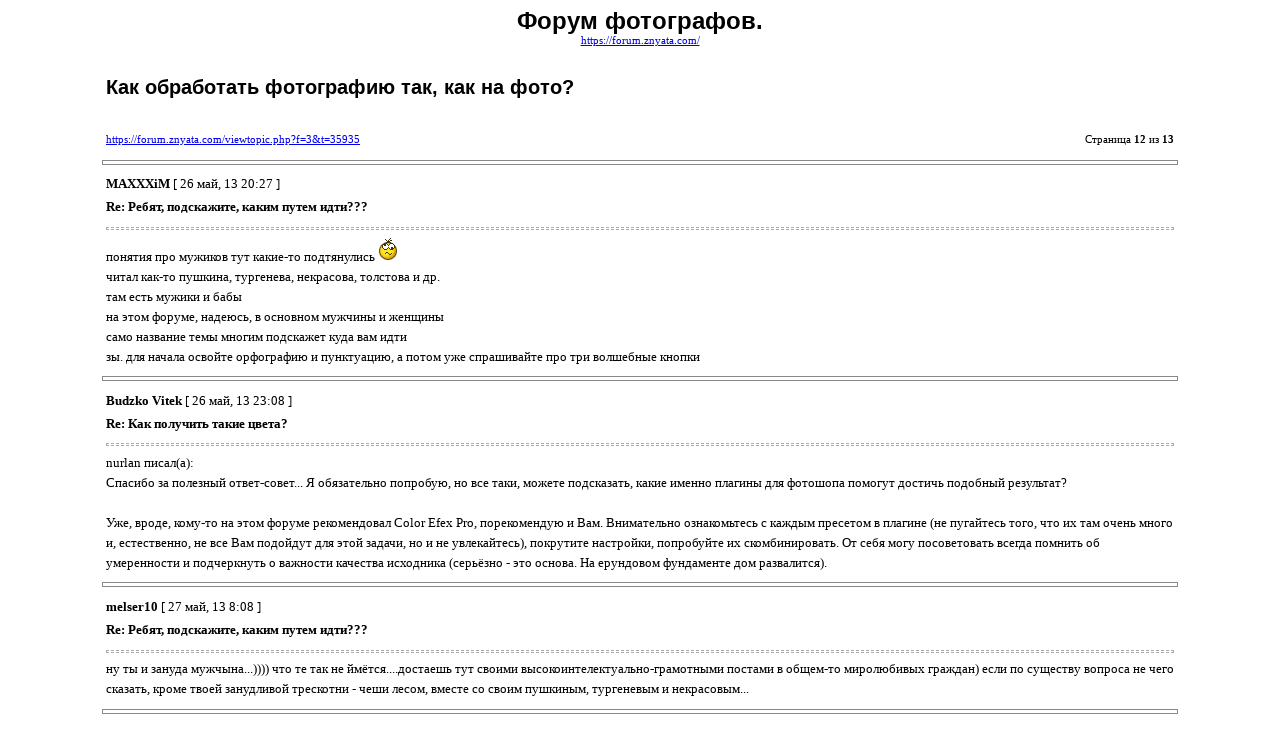

--- FILE ---
content_type: text/html; charset=UTF-8
request_url: https://forum.znyata.com/viewtopic.php?f=3&t=35935&start=220&view=print
body_size: 5773
content:
<!DOCTYPE HTML PUBLIC "-//W3C//DTD HTML 4.01 Transitional//EN">
<html dir="ltr" lang="ru-ru">
<head>
<title>Как обработать фотографию так, как на фото? Форум фотографов.</title>
<meta http-equiv="Content-Type" content="text/html; charset=UTF-8">
<meta http-equiv="Content-Style-Type" content="text/css">
<meta http-equiv="Content-Language" content="ru-ru">
<meta name="keywords" content="Как обработать фотографию так, как на фото? Форум фотографов." />
<meta name="description" content="Как обработать фотографию так, как на фото? Форум фотографов." />


<style type="text/css">
<!--

body {
	font-family: Verdana,serif;
	font-size: 10pt;
}

h1 {
	color: black;
	font-family: "Lucida Grande", "Trebuchet MS", Verdana, sans-serif;
	font-weight: bold;
	font-size: 15pt;
	text-decoration: none;
}

img {
	border: 0;
}

td {
	font-family: Verdana,serif;
	font-size: 10pt;
	line-height: 150%;
}

.code,
.quote {
	font-size: smaller;
	border: black solid 1px;
}

.forum {
	font-family: Arial,Helvetica,sans-serif;
	font-weight: bold;
	font-size: 18pt;
}

.topic {
	font-family: Arial,Helvetica,sans-serif;
	font-size: 14pt;
	font-weight: bold;
}

.gensmall {
	font-size: 8pt;
}

hr {
	color: #888;
	height: 3px;
	border-style: solid;
}

hr.sep {
	color: #aaa;
	height: 1px;
	border-style: dashed;
}
//-->
</style>

</head>
<body>

<table width="85%" cellspacing="3" cellpadding="0" border="0" align="center">
<tr>
	<td colspan="2" align="center"><span class="Forum">Форум фотографов.</span><br /><span class="gensmall"><a href="https://forum.znyata.com/">https://forum.znyata.com/</a></span></td>
</tr>
<tr>
	<td colspan="2"><br /></td>
</tr>
<tr>
	<td><h1>Как обработать фотографию так, как на фото?</h1><br /><span class="gensmall"><a href="https://forum.znyata.com/viewtopic.php?f=3&amp;t=35935">https://forum.znyata.com/viewtopic.php?f=3&amp;t=35935</a></span></td>
	<td align="right" valign="bottom"><span class="gensmall">Страница <strong>12</strong> из <strong>13</strong></span></td>
</tr>
</table>


	<hr width="85%" />

	<table width="85%" cellspacing="3" cellpadding="0" border="0" align="center">
	<tr>
		<td width="10%" nowrap="nowrap"><b>MAXXXiM</b> [ 26 май, 13 20:27 ]</td>
		<td></td>
	</tr>
	<tr>
		<td width="10%" nowrap="nowrap"><b>Re: Ребят, подскажите, каким путем идти???</b></td>
		<td></td>
	</tr>
	<tr>
		<td colspan="2"><hr class="sep" />понятия про мужиков тут какие-то подтянулись  <img src="./images/smilies/be.gif" alt="%)" title="..." /> <br />читал как-то пушкина, тургенева, некрасова, толстова и др.<br />там есть мужики и бабы<br />на этом форуме, надеюсь, в основном мужчины и женщины<br />само название темы многим подскажет куда вам идти<br />зы. для начала освойте орфографию и пунктуацию, а потом уже спрашивайте про три волшебные кнопки
		
		</td>
	</tr>
	</table>

	<hr width="85%" />

	<table width="85%" cellspacing="3" cellpadding="0" border="0" align="center">
	<tr>
		<td width="10%" nowrap="nowrap"><b>Budzko Vitek</b> [ 26 май, 13 23:08 ]</td>
		<td></td>
	</tr>
	<tr>
		<td width="10%" nowrap="nowrap"><b>Re: Как получить такие цвета?</b></td>
		<td></td>
	</tr>
	<tr>
		<td colspan="2"><hr class="sep" /><div class="quotetitle">nurlan писал(а):</div><div class="quotecontent">Спасибо за полезный ответ-совет... Я обязательно попробую, но все таки, можете подсказать, какие именно плагины для фотошопа помогут достичь подобный результат?</div><br />Уже, вроде, кому-то на этом форуме рекомендовал Color Efex Pro, порекомендую и Вам. Внимательно ознакомьтесь с каждым пресетом в плагине (не пугайтесь того, что их там очень много и, естественно, не все Вам подойдут для этой задачи, но и не увлекайтесь), покрутите настройки, попробуйте их скомбинировать. От себя могу посоветовать всегда помнить об умеренности и подчеркнуть о важности качества исходника (серьёзно - это основа. На ерундовом фундаменте дом развалится).
		
		</td>
	</tr>
	</table>

	<hr width="85%" />

	<table width="85%" cellspacing="3" cellpadding="0" border="0" align="center">
	<tr>
		<td width="10%" nowrap="nowrap"><b>melser10</b> [ 27 май, 13 8:08 ]</td>
		<td></td>
	</tr>
	<tr>
		<td width="10%" nowrap="nowrap"><b>Re: Ребят, подскажите, каким путем идти???</b></td>
		<td></td>
	</tr>
	<tr>
		<td colspan="2"><hr class="sep" />ну ты и зануда мужчына...))))  что те так не ймётся....достаешь тут своими высокоинтелектуально-грамотными постами в общем-то миролюбивых граждан) если по существу вопроса не чего сказать, кроме твоей занудливой трескотни - чеши лесом, вместе со своим пушкиным, тургеневым и некрасовым...
		
		</td>
	</tr>
	</table>

	<hr width="85%" />

	<table width="85%" cellspacing="3" cellpadding="0" border="0" align="center">
	<tr>
		<td width="10%" nowrap="nowrap"><b>melser10</b> [ 27 май, 13 8:15 ]</td>
		<td></td>
	</tr>
	<tr>
		<td width="10%" nowrap="nowrap"><b>Re: Ребят, подскажите, каким путем идти???</b></td>
		<td></td>
	</tr>
	<tr>
		<td colspan="2"><hr class="sep" />...извини конечно за тон, но просто на самом деле не понимаю, зачем тут твоё присутствие...полялякать??? мне совет был нужен, а не послушать про художника и масло и про херовую орфографию
		
		</td>
	</tr>
	</table>

	<hr width="85%" />

	<table width="85%" cellspacing="3" cellpadding="0" border="0" align="center">
	<tr>
		<td width="10%" nowrap="nowrap"><b>Slava_Potalakh</b> [ 27 май, 13 8:36 ]</td>
		<td></td>
	</tr>
	<tr>
		<td width="10%" nowrap="nowrap"><b>Re: Ребят, подскажите, каким путем идти???</b></td>
		<td></td>
	</tr>
	<tr>
		<td colspan="2"><hr class="sep" />Это цифра, &quot;расширили&quot; динамический диапазон в кривых путем перетягивания черной и белой точки, убрали насыщенность, накидали тонировок, зерна, сверху царапины с другого кадра и вуаля!
		
		</td>
	</tr>
	</table>

	<hr width="85%" />

	<table width="85%" cellspacing="3" cellpadding="0" border="0" align="center">
	<tr>
		<td width="10%" nowrap="nowrap"><b>melser10</b> [ 27 май, 13 9:13 ]</td>
		<td></td>
	</tr>
	<tr>
		<td width="10%" nowrap="nowrap"><b>Re: Ребят, подскажите, каким путем идти???</b></td>
		<td></td>
	</tr>
	<tr>
		<td colspan="2"><hr class="sep" />Слава спасибо! приблизительно к этому сам стал приходить.
		
		</td>
	</tr>
	</table>

	<hr width="85%" />

	<table width="85%" cellspacing="3" cellpadding="0" border="0" align="center">
	<tr>
		<td width="10%" nowrap="nowrap"><b>mirddin</b> [ 27 май, 13 16:19 ]</td>
		<td></td>
	</tr>
	<tr>
		<td width="10%" nowrap="nowrap"><b>Re: Ребят, подскажите, каким путем идти???</b></td>
		<td></td>
	</tr>
	<tr>
		<td colspan="2"><hr class="sep" />Хочется отметить фразу, сказанную почти в начале треда - &quot;если фото сняты в тех же условиях&quot;. <br />Ну, если вы возьмете фото вашей собаки, снятой на подушке в кресле, дома, на мыльницу, вечером, вспышкой в лоб, то даже есть наложите все необходимые фильтры не получится так.<br />В смысле, сначала свет и фото, а потом уже обработка.<br /><br />Это я к тому, что если будете пытаться подобрать, ищите изначально хороший кадр.
		
		</td>
	</tr>
	</table>

	<hr width="85%" />

	<table width="85%" cellspacing="3" cellpadding="0" border="0" align="center">
	<tr>
		<td width="10%" nowrap="nowrap"><b>melser10</b> [ 27 май, 13 18:46 ]</td>
		<td></td>
	</tr>
	<tr>
		<td width="10%" nowrap="nowrap"><b>Re: Ребят, подскажите, каким путем идти???</b></td>
		<td></td>
	</tr>
	<tr>
		<td colspan="2"><hr class="sep" /><div class="quotetitle">mirddin писал(а):</div><div class="quotecontent">Хочется отметить фразу, сказанную почти в начале треда - &quot;если фото сняты в тех же условиях&quot;. <br />Ну, если вы возьмете фото вашей собаки, снятой на подушке в кресле, дома, на мыльницу, вечером, вспышкой в лоб, то даже есть наложите все необходимые фильтры не получится так.<br />В смысле, сначала свет и фото, а потом уже обработка.<br /><br />Это я к тому, что если будете пытаться подобрать, ищите изначально хороший кадр.</div><br />Сто процентов. но это уже , как говорится, другая история.
		
		</td>
	</tr>
	</table>

	<hr width="85%" />

	<table width="85%" cellspacing="3" cellpadding="0" border="0" align="center">
	<tr>
		<td width="10%" nowrap="nowrap"><b>capcacap</b> [ 19 июн, 13 9:25 ]</td>
		<td></td>
	</tr>
	<tr>
		<td width="10%" nowrap="nowrap"><b>Как обработаны эти фотографии?</b></td>
		<td></td>
	</tr>
	<tr>
		<td colspan="2"><hr class="sep" />Фотографии сделанные с 1000D + 50 mm 1.4<br />Подскажите пожалуйста, как так обработать.
					<br clear="all" /><br />

			<table class="tablebg" width="100%" cellspacing="1">
			<tr>
				<td><b class="genmed">Вложения: </b></td>
			</tr>
							<tr>
					<td>			<a href="./download/file.php?id=64905&amp;mode=view"><img src="./download/file.php?id=64905&amp;t=1" alt="" /></a><br />
			<span class="gensmall">B9PfLZYgn1A.jpg [ 113.04 Кб | Просмотров: 738 ]</span>
		
		<br />
	</td>
				</tr>
							<tr>
					<td>			<a href="./download/file.php?id=64906&amp;mode=view"><img src="./download/file.php?id=64906&amp;t=1" alt="" /></a><br />
			<span class="gensmall">67-__LgFFo8.jpg [ 105.16 Кб | Просмотров: 863 ]</span>
		
		<br />
	</td>
				</tr>
							<tr>
					<td>			<a href="./download/file.php?id=64907&amp;mode=view"><img src="./download/file.php?id=64907&amp;t=1" alt="" /></a><br />
			<span class="gensmall">-WmBvqEoe-8.jpg [ 87.36 Кб | Просмотров: 778 ]</span>
		
		<br />
	</td>
				</tr>
						</table>
		
		</td>
	</tr>
	</table>

	<hr width="85%" />

	<table width="85%" cellspacing="3" cellpadding="0" border="0" align="center">
	<tr>
		<td width="10%" nowrap="nowrap"><b>mirddin</b> [ 26 июн, 13 9:37 ]</td>
		<td></td>
	</tr>
	<tr>
		<td width="10%" nowrap="nowrap"><b>Re: Как обработаны эти фотографии?</b></td>
		<td></td>
	</tr>
	<tr>
		<td colspan="2"><hr class="sep" />Хорошая, годная цветокоррекция.
		
		</td>
	</tr>
	</table>

	<hr width="85%" />

	<table width="85%" cellspacing="3" cellpadding="0" border="0" align="center">
	<tr>
		<td width="10%" nowrap="nowrap"><b>Prince</b> [ 26 июн, 13 9:45 ]</td>
		<td></td>
	</tr>
	<tr>
		<td width="10%" nowrap="nowrap"><b>Re: Как обработаны эти фотографии?</b></td>
		<td></td>
	</tr>
	<tr>
		<td colspan="2"><hr class="sep" /><div class="quotetitle">capcacap писал(а):</div><div class="quotecontent">Фотографии сделанные с 1000D + 50 mm 1.4<br />Подскажите пожалуйста, как так обработать.</div><br />А что здесь такого необычного вас заинтересовало?<br />Кроме сомнительного кадрирования в первой, некорректной ретуши во второй и третьей и чрезмерного осветления глаз на всех фото мне в глаза ничего не бросается... Если вопрос был по цветам, то это цветокоррекция - они насыщенней, чем в исходнике и изменен цветовой балланс некоторых цветов.
		
		</td>
	</tr>
	</table>

	<hr width="85%" />

	<table width="85%" cellspacing="3" cellpadding="0" border="0" align="center">
	<tr>
		<td width="10%" nowrap="nowrap"><b>csohmeat</b> [ 19 июл, 13 14:46 ]</td>
		<td></td>
	</tr>
	<tr>
		<td width="10%" nowrap="nowrap"><b>Re: Как добиться таких оттенков?</b></td>
		<td></td>
	</tr>
	<tr>
		<td colspan="2"><hr class="sep" />В лайтруме ползунок лайтфлекс, плюс с балансом и насыщенностью поиграть <img src="./images/smilies/icon_smile.gif" alt=":)" title="Smile" />
		
		</td>
	</tr>
	</table>

	<hr width="85%" />

	<table width="85%" cellspacing="3" cellpadding="0" border="0" align="center">
	<tr>
		<td width="10%" nowrap="nowrap"><b>ignaaat@gmail.com</b> [ 25 июл, 13 16:03 ]</td>
		<td></td>
	</tr>
	<tr>
		<td width="10%" nowrap="nowrap"><b>как добиться подобного эффекта для фото</b></td>
		<td></td>
	</tr>
	<tr>
		<td colspan="2"><hr class="sep" />я так понимаю надо работать с слоями? или быть можно плагинами по быстрому?
					<br clear="all" /><br />

			<table class="tablebg" width="100%" cellspacing="1">
			<tr>
				<td><b class="genmed">Вложения: </b></td>
			</tr>
							<tr>
					<td>			<a href="./download/file.php?id=65909&amp;mode=view"><img src="./download/file.php?id=65909&amp;t=1" alt="" /></a><br />
			<span class="gensmall">0H_XpUSh-Vc.jpg [ 180.12 Кб | Просмотров: 750 ]</span>
		
		<br />
	</td>
				</tr>
							<tr>
					<td>			<a href="./download/file.php?id=65910&amp;mode=view"><img src="./download/file.php?id=65910&amp;t=1" alt="" /></a><br />
			<span class="gensmall">EhyloqStfl8.jpg [ 72.02 Кб | Просмотров: 758 ]</span>
		
		<br />
	</td>
				</tr>
							<tr>
					<td>			<a href="./download/file.php?id=65911&amp;mode=view"><img src="./download/file.php?id=65911&amp;t=1" alt="" /></a><br />
			<span class="gensmall">y_e3c97006.jpg [ 91.8 Кб | Просмотров: 757 ]</span>
		
		<br />
	</td>
				</tr>
						</table>
		
		</td>
	</tr>
	</table>

	<hr width="85%" />

	<table width="85%" cellspacing="3" cellpadding="0" border="0" align="center">
	<tr>
		<td width="10%" nowrap="nowrap"><b>Pashkablack</b> [ 25 июл, 13 16:24 ]</td>
		<td></td>
	</tr>
	<tr>
		<td width="10%" nowrap="nowrap"><b>Re: как добиться подобного эффекта для фото</b></td>
		<td></td>
	</tr>
	<tr>
		<td colspan="2"><hr class="sep" />1. Плагином knoll light factory или градиентом.<br />2. Съемка против солнца + цветокоррекция, возможно тоже knoll light factory.<br />3. Здесь скорее всего так при съемке получилось от фонарей, можно сделать так же knoll light factory.
		
		</td>
	</tr>
	</table>

	<hr width="85%" />

	<table width="85%" cellspacing="3" cellpadding="0" border="0" align="center">
	<tr>
		<td width="10%" nowrap="nowrap"><b>romanz</b> [ 29 июл, 13 15:33 ]</td>
		<td></td>
	</tr>
	<tr>
		<td width="10%" nowrap="nowrap"><b>Re: Как добиться таких оттенков?</b></td>
		<td></td>
	</tr>
	<tr>
		<td colspan="2"><hr class="sep" /><div class="quotetitle">csohmeat писал(а):</div><div class="quotecontent">В лайтруме ползунок лайтфлекс, плюс с балансом и насыщенностью поиграть <img src="./images/smilies/icon_smile.gif" alt=":)" title="Smile" /></div><br />а что за ползунок такой?
		
		</td>
	</tr>
	</table>

	<hr width="85%" />

	<table width="85%" cellspacing="3" cellpadding="0" border="0" align="center">
	<tr>
		<td width="10%" nowrap="nowrap"><b>MariaKruch</b> [ 07 авг, 13 18:40 ]</td>
		<td></td>
	</tr>
	<tr>
		<td width="10%" nowrap="nowrap"><b>как сделать такой эффект? вам он нравится?</b></td>
		<td></td>
	</tr>
	<tr>
		<td colspan="2"><hr class="sep" />Я увидела работы фотографа Ольги Дровалевой. Мне очень понравилась обработка ее фотографий. Профессионалы, подскажите, как добиться такого эффекта?
					<br clear="all" /><br />

			<table class="tablebg" width="100%" cellspacing="1">
			<tr>
				<td><b class="genmed">Вложения: </b></td>
			</tr>
							<tr>
					<td>			<img src="./download/file.php?id=66338" alt="" /><br />
			<span class="gensmall">getImage (18).jpg [ 48.05 Кб | Просмотров: 20310 ]</span>
		
		<br />
	</td>
				</tr>
							<tr>
					<td>			<a href="./download/file.php?id=66339&amp;mode=view"><img src="./download/file.php?id=66339&amp;t=1" alt="" /></a><br />
			<span class="gensmall">getImage (1).jpg [ 132.23 Кб | Просмотров: 942 ]</span>
		
		<br />
	</td>
				</tr>
							<tr>
					<td>			<a href="./download/file.php?id=66340&amp;mode=view"><img src="./download/file.php?id=66340&amp;t=1" alt="" /></a><br />
			<span class="gensmall">getImage (3).jpg [ 109.16 Кб | Просмотров: 718 ]</span>
		
		<br />
	</td>
				</tr>
							<tr>
					<td>			<img src="./download/file.php?id=66341" alt="" /><br />
			<span class="gensmall">getImage (2).jpg [ 56.46 Кб | Просмотров: 20280 ]</span>
		
		<br />
	</td>
				</tr>
						</table>
		
		</td>
	</tr>
	</table>

	<hr width="85%" />

	<table width="85%" cellspacing="3" cellpadding="0" border="0" align="center">
	<tr>
		<td width="10%" nowrap="nowrap"><b>АбыкваменныВася</b> [ 10 авг, 13 22:07 ]</td>
		<td></td>
	</tr>
	<tr>
		<td width="10%" nowrap="nowrap"><b>Re: как сделать такой эффект? вам он нравится?</b></td>
		<td></td>
	</tr>
	<tr>
		<td colspan="2"><hr class="sep" />Учиться  ретуши  и цветокоррекции . Много и кропотливо , опять же мастерклассы понравившегося вам автора . Дело в том , что  хороший  результат не на коленке делается и не в 1-3 клика . В целом  фотограф снимая тот или иной  кадр заведомо  ставит свет под ту или иные цветокоррекции. Обьёмная , сложная  вещь если углубляться и стараться на  РЕЗУЛЬТАТ !<br /> Обратите нимание  на закрученый задний  фон , это не ретушь , это свойство обьектива .<br />Обратите внимание на  цветовые  пятна  и их положение в кадре ,  тоже очень  важная  &quot; деталь &quot; Кадры построены очень верно , это тоже не заслуга цветокоррекции.
		
		</td>
	</tr>
	</table>

	<hr width="85%" />

	<table width="85%" cellspacing="3" cellpadding="0" border="0" align="center">
	<tr>
		<td width="10%" nowrap="nowrap"><b>YuliaHiddl</b> [ 16 янв, 14 18:11 ]</td>
		<td></td>
	</tr>
	<tr>
		<td width="10%" nowrap="nowrap"><b>Обрабоать как на фото</b></td>
		<td></td>
	</tr>
	<tr>
		<td colspan="2"><hr class="sep" />Добрый день форумчанам))))) Я новичок в отографии поэтом хотелось бы помощь профессионалов. Увидела вот такую фотографию очень понравилась обработка<br />как такую сделать?? <!-- m --><a class="postlink" href="http://i54.fastpic.ru/big/2013/0304/97/55c8405bee92b6d85a8f319d64aeaf97.jpg">http://i54.fastpic.ru/big/2013/0304/97/ ... aeaf97.jpg</a><!-- m --><br />Это фотошоп или какой то другой обработчик?? Подскажите пожалуйста)))))))))))))
		
		</td>
	</tr>
	</table>

	<hr width="85%" />

	<table width="85%" cellspacing="3" cellpadding="0" border="0" align="center">
	<tr>
		<td width="10%" nowrap="nowrap"><b>Екатерина Шаламаева</b> [ 16 янв, 14 18:55 ]</td>
		<td></td>
	</tr>
	<tr>
		<td width="10%" nowrap="nowrap"><b>Re: Обрабоать как на фото</b></td>
		<td></td>
	</tr>
	<tr>
		<td colspan="2"><hr class="sep" />Это можно сделать и в фотошопе, хотя не исключено, что использовалась другая программа.<br />HDR + цвет. Но новичку я бы посоветовала вначале больше уделить внимание съемке.
		
		</td>
	</tr>
	</table>

	<hr width="85%" />

	<table width="85%" cellspacing="3" cellpadding="0" border="0" align="center">
	<tr>
		<td width="10%" nowrap="nowrap"><b>licwin60</b> [ 30 мар, 16 13:03 ]</td>
		<td></td>
	</tr>
	<tr>
		<td width="10%" nowrap="nowrap"><b>Re: Как обработать фотографию так, как на фото?</b></td>
		<td></td>
	</tr>
	<tr>
		<td colspan="2"><hr class="sep" />Подскажите, как сделать такие закатные тона , ну или как называется эффект?
					<br clear="all" /><br />

			<table class="tablebg" width="100%" cellspacing="1">
			<tr>
				<td><b class="genmed">Вложения: </b></td>
			</tr>
							<tr>
					<td>			<a href="./download/file.php?id=97590&amp;mode=view"><img src="./download/file.php?id=97590&amp;t=1" alt="" /></a><br />
			<span class="gensmall">deti.jpeg [ 183.99 Кб | Просмотров: 637 ]</span>
		
		<br />
	</td>
				</tr>
						</table>
		
		</td>
	</tr>
	</table>

<hr width="85%" />

<br/>
<p align="center">
<a href="https://forum.znyata.com/viewtopic.php?f=3&amp;t=35935">Как обработать фотографию так, как на фото?</a>

</p>

</body>
</html>